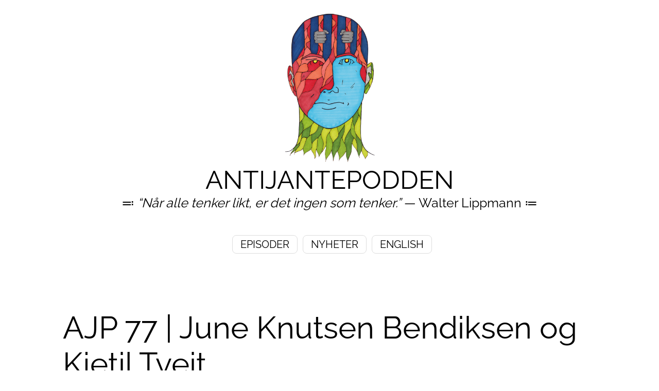

--- FILE ---
content_type: text/html
request_url: https://ajp.fm/.ajp_noep077.html
body_size: 3578
content:
<!DOCTYPE html>
<html>
  <head>
    <link rel="apple-touch-icon" sizes="180x180" href="favicon/apple-touch-icon.png">
    <link rel="icon" type="image/png" sizes="16x16" href="favicon/favicon-16x16.png">
    <link rel="icon" type="image/png" sizes="32x32" href="favicon/favicon-32x32.png">
    <link rel="manifest" href="favicon/site.webmanifest">
    <link rel="stylesheet" href="styles.css">
    <meta charset="utf-8">
    <meta name="description" content="— Inviterer til konferanse med store navn">
    <meta name="msapplication-TileColor" content="#003eaa">
    <meta name="msapplication-TileImage" content="favicon/ms-icon-144x144.png">
    <meta name="theme-color" content="#003eaa">
    <meta name="viewport" content="width=device-width, initial-scale=1.0">
    <!-- Facebook Meta Tags -->
    <meta property="og:url" content="https://ajp.fm/.ajp_noep077.html">
    <meta property="og:type" content="website">
    <meta property="og:title" content="AJP (AJP 77 | June Knutsen Bendiksen og Kjetil Tveit)">
    <meta property="og:description" content="— Inviterer til konferanse med store navn">
    <meta property="og:image" content="https://00101111.xyz/antijantepodden/2023/ajp077.jpg">
    <!-- Twitter Meta Tags -->
    <meta name="twitter:card" content="summary_large_image">
    <meta property="twitter:domain" content="antijanteboka.com">
    <meta property="twitter:url" content="https://antijanteboka.com/antijantepodden.html">
    <meta name="twitter:title" content="AJP (AJP 77 | June Knutsen Bendiksen og Kjetil Tveit)">
    <meta name="twitter:description" content="— Inviterer til konferanse med store navn">
    <meta name="twitter:image" content="https://00101111.xyz/antijantepodden/2023/ajp077.jpg">
    <title>AJP (AJP 77 | June Knutsen Bendiksen og Kjetil Tveit)</title>
    <script defer src="https://st.op.fo/script.js" data-website-id="872e32df-09e1-4fea-ab56-5aad94d9964b"></script>
  </head>
  <body>
    
    <div class="header row"><span onclick="window.location.href = 'index.html'">
<a href="index.html"><img style="border: 0; width: 50%; max-width: 300px;" src="assets/mindControl_transparent.png"></a>
<center class="h2">ANTIJANTEPODDEN</center>
<center class="h5">&#8789; <i>“Når alle tenker likt, er det ingen som tenker.”</i> — Walter Lippmann &#8788;</center>
<div style="padding-top: 10px;">&nbsp;</div>
</span><div class="header hide_on_mobile"><span class="header_link_spacing"></span><a class="header_link_inactive" href="episoder.html" target="_top">EPISODER</a><span class="header_link_spacing"></span><a class="header_link_inactive" href="nyheter.html" target="_top">NYHETER</a><span class="header_link_spacing"></span><a class="header_link_inactive" href="english.html" target="_top">ENGLISH</a></div><span class="display_on_mobile"><span id="mob-menu"><ul><input type="checkbox" id="collapse" checked/><label for="collapse"></label><li><a class="header_link_inactive_mobile" href="episoder.html" target="_top">EPISODER</a><li><a class="header_link_inactive_mobile" href="nyheter.html" target="_top">NYHETER</a><li><a class="header_link_inactive_mobile" href="english.html" target="_top">ENGLISH</a></ul></span></span></div>
    
    <!--div class="header_sub row"></div-->
    <div class="main"><div class="row"><div class="col-1">&nbsp;</div><div class="col-10 post_title">AJP 77 | June Knutsen Bendiksen og Kjetil Tveit</div><div class="col-1">&nbsp;</div></div><div class="row"><div class="col-1">&nbsp;</div><div class="col-10 post_ingress">— Inviterer til konferanse med store navn</div><div class="col-1">&nbsp;</div></div><div class="row"><div class="col-1">&nbsp;</div><div class="col-10 post_main"><center><img id="base64" src="https://00101111.xyz/antijantepodden/2023/ajp077.jpg"></center>
<script>let xhr_play = new XMLHttpRequest(); xhr_play.open("GET", "https://00101111.xyz/cgi-bin/lore?eid=ajp077&oid=dos&src=ply"); let xhr_ended = new XMLHttpRequest(); xhr_ended.open("GET", "https://00101111.xyz/cgi-bin/lore?eid=ajp077&oid=dos&src=end");</script>
<center><audio controls style="width: 90%" onplay="xhr_play.send();" onended="xhr_ended.send()" preload="auto"><source src="https://00101111.xyz/cgi-bin/lore?eid=ajp077&oid=dos&src=emp&.mp3" type="audio/mp3"></audio></center>
<p>June Knutsen Bendiksen og Kjetil Tveit i Bindersinitiativet inviterer til konferanse i Stavanger 15. april. Her har de fått store internasjonale navn som blant annet kardiologen Aseem Malhotra, den sveitsiske advokaten Philipp Kruse, Alexandra Latypova som tidligere jobbet i legemiddelindustrien og Jonathan Gilthorpe som har doktorgrad i eksperimentell nevrovitenskap. Blant de norske foredragsholderne er forskeren Kjetil Elvevold og indremedisineren Halvor Næss. Det er plass til 650 deltakere, og arrangørene håper det blir både en fin sosial og faglig happening. Arrangementet er et samarbeid mellom Bindersinitiativet og den internasjonale organisasjonen Children&apos;s Health Defense Europe. Mer informasjon på www.spotcon.org.<br><br>› Kilder:<br><br>› <a href="https://www.spotcon.org/" target="_blank">The Spotlight Conference</a><br>› <a href="https://www.binders.info" target="_blank">Bindersinitiativet</a><br>&nbsp;&nbsp;• <a href="https://www.binders.info/bli-med-pa-spotlight-conference-2023-i-stavanger-den-15-april-2/" target="_blank">Bli med på Spotlight Conference 2023 i Stavanger Den 15. April!</a><br>› <a href="https://kjetiltveit.substack.com/" target="_blank">Kjetil Tveit @ substack.com</a><br>› <a href="https://manuskript.no/nettbutikk/maskefall/" target="_blank">Maskefall - Viruset som ryster verden</a><br>› <a href="https://forskning.no/cellebiologi-celler-forskningspriser/forstepris-til-leverforsker/1009508" target="_blank">forskning.no: Førstepris til leverforsker Kjetil Elvevold</a><br>› <a href="https://childrenshealthdefense.org/" target="_blank">Children&rsquo;s Health Defence</a><br>› <a href="https://lovoghelse.no/" target="_blank">Foreningen lov og helse</a><br>› <a href="https://www.nlhf.no/" target="_blank">Norske Leger og Helsearbeideres Fellesforbund (NLHF)</a><br><br>› Relaterte AJP-episoder<br>&nbsp;&nbsp;• <a href="https://ajp.one/067" target="_blank">AJP 67 | Gjertrud Røyland – Mener klimanarrativet er uvitenskapelig</a><br>&nbsp;&nbsp;• <a href="https://ajp.one/016" target="_blank">AJP 16 | Kjetil Elvevold – Vi vet for lite om vaksinenes langtidsvirkninger</a><br><br><a href="https://00101111.xyz/cgi-bin/lore?eid=ajp077&oid=46034b74d5114aaf06ae08c2eafd04d92d91fcce&src=dow" target="_blank">Last ned episoden</a><br><br>Innspilt: 2023-04-02<br>Publisert: 2023-04-03<br><br><br><br><center><b>Støtte Antijantepodden?</b><br>Liker du arbeidet vi gjør, og vil bidra til at vi lager flere episoder?<br>Finn ut hvordan du kan gi noe tilbake ved å <a href="https://antijantepodden.com/gi_tilbake.html" target="_blank">gå til antijantepodden.com</a>!</center><br><br><center><a href="https://antijantepodden.substack.com/" target="_blank">Meld deg på vårt nyhetsbrev</a></center><br><br></p></div><div class="col-1">&nbsp;</div></div><div class="row"><div class="col-1">&nbsp;</div><div class="col-10 timestamp">2023.04.03</div><div class="col-1">&nbsp;</div></div></div>
    
    <div class="footer row">&#9881; <a href="https://gitlab.com/pqq/jongleur" target="_blank">Jongleur</a>
&#x2692; 251105 19:53 &copy; Antijantepodden</div>
    
  </body>
</html>
<!--
       ___         ___           ___           ___           ___       ___           ___           ___
      /\  \       /\  \         /\__\         /\  \         /\__\     /\  \         /\__\         /\  \
      \:\  \     /::\  \       /::|  |       /::\  \       /:/  /    /::\  \       /:/  /        /::\  \
  ___ /::\__\   /:/\:\  \     /:|:|  |      /:/\:\  \     /:/  /    /:/\:\  \     /:/  /        /:/\:\  \
 /\  /:/\/__/  /:/  \:\  \   /:/|:|  |__   /:/  \:\  \   /:/  /    /::\~\:\  \   /:/  /  ___   /::\~\:\  \
 \:\/:/  /    /:/__/ \:\__\ /:/ |:| /\__\ /:/__/_\:\__\ /:/__/    /:/\:\ \:\__\ /:/__/  /\__\ /:/\:\ \:\__\
  \::/  /     \:\  \ /:/  / \/__|:|/:/  / \:\  /\ \/__/ \:\  \    \:\~\:\ \/__/ \:\  \ /:/  / \/_|::\/:/  /
   \/__/       \:\  /:/  /      |:/:/  /   \:\ \:\__\    \:\  \    \:\ \:\__\    \:\  /:/  /     |:|::/  /
                \:\/:/  /       |::/  /     \:\/:/  /     \:\  \    \:\ \/__/     \:\/:/  /      |:|\/__/
                 \::/  /        /:/  /       \::/  /       \:\__\    \:\__\        \::/  /       |:|  |
                  \/__/         \/__/         \/__/         \/__/     \/__/         \/__/         \|__|



    ┌─  ┬┌─┬ ┬┌─┐┌─┐   ┌─┐┬ ┬┬ ┬┬ ┬┌┐┌  ─┐  ┌─  ┌─┐┬  ┬   ┬─┐┌─┐┌─┐ ┌┬┐┬ ┬┬┌┐┌┌─┐  ─┐
    │   ├┴┐│││├┤ └─┐───│  ├─┤│ │├─┤│││   │  │   ├┤ └┐┌┘───├┬┘├┤ ├┤───│ ├─┤│││││ ┬   │
    └─  ┴ ┴└┴┘└─┘└─┘   └─┘┴ ┴└─┘┴ ┴┘└┘  ─┘  └─  └─┘ └┘    ┴└─└─┘└─┘  ┴ ┴ ┴┴┘└┘└─┘  ─┘



    ██████╗ ██╗███████╗    ██╗ ██████╗ ██████╗ ███╗   ██╗███╗   ██╗███████╗ ██████╗████████╗
    ██╔══██╗██║██╔════╝   ██╔╝██╔════╝██╔═══██╗████╗  ██║████╗  ██║██╔════╝██╔════╝╚══██╔══╝
    ██║  ██║██║███████╗  ██╔╝ ██║     ██║   ██║██╔██╗ ██║██╔██╗ ██║█████╗  ██║        ██║
    ██║  ██║██║╚════██║ ██╔╝  ██║     ██║   ██║██║╚██╗██║██║╚██╗██║██╔══╝  ██║        ██║
    ██████╔╝██║███████║██╔╝   ╚██████╗╚██████╔╝██║ ╚████║██║ ╚████║███████╗╚██████╗   ██║
    ╚═════╝ ╚═╝╚══════╝╚═╝     ╚═════╝ ╚═════╝ ╚═╝  ╚═══╝╚═╝  ╚═══╝╚══════╝ ╚═════╝   ╚═╝

-->


--- FILE ---
content_type: text/css
request_url: https://ajp.fm/styles.css
body_size: 25677
content:
/* ----------------------------------------------------- */
/* Jongleur CSS - built by Frode Klevstul's jCssBuilder  */
/*               [_RENDER_TIMESTAMP]              */
/* ----------------------------------------------------- */

/*
    - - - - - - - - - - - - - - - - - - - - - - - - -
    w3schools.com's grid view
    - - - - - - - - - - - - - - - - - - - - - - - - -
    https://www.w3schools.com/css/css_rwd_grid.asp
*/

* {
    box-sizing: border-box;
}

.row::after {
    content:    "";
    clear:      both;
    display:    table;
}

[class*="col-"] {
    float:      left;
    padding:    15px;
}

.col-1 {width: 8.33%;}
.col-2 {width: 16.66%;}
.col-3 {width: 25%;}
.col-4 {width: 33.33%;}
.col-5 {width: 41.66%;}
.col-6 {width: 50%;}
.col-7 {width: 58.33%;}
.col-8 {width: 66.66%;}
.col-9 {width: 75%;}
.col-10 {width: 83.33%;}
.col-11 {width: 91.66%;}
.col-12 {width: 100%;}

/* Responsive layout - adjust the number of columns and adjust width to avoid too large content */
/* area on big screens, and avoid too much blank space on smaller screens */
@media screen and (min-width: 1200px) {
    /* on bigger screens we set a max width, and center the content area (col-10) */
    .col-10  {
        max-width:      1200px;
        float:          none;
        margin-left:    auto;
        margin-right:   auto;
    }
    .col-1 {
        display:        none;
    }
}

@media screen and (max-width: 600px) {
    /* Make the content area (col-10) be full screen, as the padding (col-1) is removed */
    .col-10  {
        width: 100%;
    }
    .col-1 {
        display: none;
    }
}

/*
    - - - - - - - - - - - - - - - - - - - - - - - - -
    (simple) grid system
    - - - - - - - - - - - - - - - - - - - - - - - - -
    https://ehtmlu.com/blog/simple-css-image-grid/
    https://codepen.io/eHtmlu/pen/BaodGVp
*/

.simple_grid {
    display:            grid;
    grid-gap:           1.5vw;
    grid-template-columns: repeat(auto-fit, minmax(280px, 1fr));
    padding-bottom:     20px;
}

.simple_grid img {
    filter:             brightness(100%);
    height:             100%;
    object-fit:         cover;
    opacity:            1.0;
    width:              100%;
}

.simple_grid img:hover {
    filter:             brightness(120%);
    opacity:            1;
}

/* declarations for the image caption. */

.simple_grid .item {
    overflow:           hidden;
    position:           relative;
    vertical-align:     middle;
}

.simple_grid .item_text {
    position:           absolute;
    margin:             0;
    top:                50%;
    transform:          translateY(-50%);
}

.simple_grid .item img {
    vertical-align:     middle;
}

.simple_grid .caption {
    font-size:          2.5vw;
    margin:             0;
    padding:            1em;
    position:           absolute;
    z-index:            1;
    bottom:             0;
    left:               0;
    width:              100%;
    max-height:         100%;
    overflow:           auto;
    box-sizing:         border-box;
    transition:         transform 0.5s;
    transform:          translateY(100%);
    background:         rgba(0, 0, 0, 0.7);
    color:              rgb(255, 255, 255);
}

.simple_grid .item:hover .caption {
    transform:          translateY(0%);
}

/*
    - - - - - - - - - - - - - - - - - - - - - - - - -
    Global variables
    - - - - - - - - - - - - - - - - - - - - - - - - -
*/

:root {
    --bg_color:                           #ffffff;
    --button_bg_color:                    #ffffff;
    --button_border_color:                #dddddd;
    --button_font_color:                  #000000;
    --button_hover_bg_color:              #dddddd;
    --button_hover_border_color:          #ffffff;
    --button_hover_font_color:            #000000;
    --button2_bg_color:                   #689400;
    --button2_border_color:               #364d00;
    --button2_font_color:                 #ffffff;
    --button2_hover_bg_color:             #364d00;
    --button2_hover_border_color:         #689400;
    --button2_hover_font_color:           #ffffff;
    --code_font_color:                    #7a7a7a;
    --font_color:                         #7a7a7a;
    --footer_bg_color:                    #ffffff;
    --footer_font_color:                  #cccccc;
    --header_bg_color:                    #ffffff;
    --header_font_color:                  #000000;
    --header_link_active_bg_color:        #dddddd;
    --header_link_active_border_color:    #ffffff;
    --header_link_active_font_color:      #000000;
    --header_link_inactive_bg_color:      #ffffff;
    --header_link_inactive_border_color:  #dddddd;
    --header_link_inactive_font_color:    #000000;
    --header_svg_bg_hover_color:          #dddddd;
    --header_svg_icon_color:              #7a7a7a;
    --heading_color:                      #000000;
    --hr_border_color:                    #000000;
    --image_border_color:                 #cccccc;
    --input_bg_color:                     #ffffff;
    --input_border_color:                 #7a7a7a;
    --input_font_color:                   #7a7a7a;
    --input_placeholder_font_color:       #dddddd;
    --link_font_color:                    #7a7a7a;
    --link_hover_bg_color:                #dddddd;
    --mobile_menu_label_bg_color:         #000000;
    --mobile_menu_li_bg_color:            #ffffff;
    --mobile_menu_li_bg_hover_color:      #dddddd;
    --post_ingress_font_color:            #7a7a7a;
    --post_listing_bg_hover_color:        #dddddd;
    --table_bg_color:                     #ffffff;
    --table_th_font_color:                #7a7a7a;
    --timestamp_font_color:               #7a7a7a;
}

/*
    - - - - - - - - - - - - - - - - - - - - - - - - -
    Fonts
    - - - - - - - - - - - - - - - - - - - - - - - - -
*/

/* headings */
@font-face {
    font-family:        HeadingFont;
    src:                url(fonts/Raleway-VariableFont_wght.ttf);
}

/* body */
@font-face {
    font-family:        BodyFont;
    src:                url(fonts/RobotoFlex-VariableFont.ttf);
}

/* code & timestamp */
@font-face {
    font-family:        CodeFont;
    src:                url(fonts/RobotoFlex-VariableFont.ttf);
}

/* footer */
@font-face {
    font-family:        FooterFont;
    src:                url(fonts/Handlee-Regular.ttf);
}

/*
    - - - - - - - - - - - - - - - - - - - - - - - - -
    default main styles
    - - - - - - - - - - - - - - - - - - - - - - - - -
*/

html {
    color:              var(--font_color);
    font-family:        BodyFont;
    font-size:          3vw;
}


body {
    background-color:   var(--footer_bg_color);
    margin:             0px;
}

p {
    padding-top:        0px;
}

/* links */

a, .a {
    color:              var(--link_font_color);
    text-decoration:    underline;
}

a:hover, .a:hover {
    background-color:   var(--link_hover_bg_color);
    border-radius:      5px;
}

/* headings */

h1, .h1 {
    color:              var(--heading_color);
    font-family:        HeadingFont;
    font-size:          6vw;
    font-weight:        300;
    margin-bottom:      auto;
    margin-top:         auto;
    word-wrap:          break-word;
}

h2, .h2 {
    color:              var(--heading_color);
    font-family:        HeadingFont;
    font-size:          5vw;
    font-weight:        200;
    margin-bottom:      auto;
    margin-top:         auto;
    word-wrap:          break-word;
}

h3, .h3 {
    color:              var(--heading_color);
    font-family:        HeadingFont;
    font-size:          4vw;
    font-weight:        200;
    margin-bottom:      auto;
    margin-top:         auto;
    word-wrap:          break-word;
}

h4, .h4 {
    color:              var(--heading_color);
    font-family:        HeadingFont;
    font-size:          3vw;
    font-weight:        200;
    margin-bottom:      auto;
    margin-top:         auto;
    word-wrap:          break-word;
}

h5, .h5 {
    color:              var(--heading_color);
    font-family:        HeadingFont;
    font-size:          2vw;
    font-weight:        200;
    margin-bottom:      auto;
    margin-top:         auto;
    word-wrap:          break-word;
}

h6, .h6 {
    color:              var(--heading_color);
    font-family:        HeadingFont;
    font-size:          1.5vw;
    font-weight:        200;
    margin-bottom:      auto;
    margin-top:         auto;
    word-wrap:          break-word;
}

/* table */

table {
    background-color:   var(--table_bg_color);
    border-collapse:    collapse;
    border-radius:      5px;
    font-size:          2.5vw;
    margin-top:         10px;
    margin-bottom:      10px;
}

th {
    color:              var(--table_th_font_color);
    padding:            2vw;
    text-align:         left;
    vertical-align:     top;
}

td {
    padding:            2vw;
    vertical-align:     top;
}

/* code */

code {
    color:              var(--code_font_color);
    font-family:        CodeFont;
    font-size:          2.5vw;
    font-weight:        300;
    white-space:        pre-wrap;
}

/* images */

img {
    border:             1px solid var(--image_border_color);
    border-radius:      0px 20px 0px 20px;
    max-width:          100%;
    margin:             auto;
    display:            block;
}

/* image credit */

img + em {
    font-style:         normal;
    margin:             auto;
    display:            block;
    text-align:         center;
}

/* banner image */

.banner {
    border:             0px;
    border-radius:      0px;
    width:              100%;
    height:             auto;
}

/* horizontal line */
/* https://www.cssportal.com/blog/style-hr-tag-with-css/ */
/* IMPORTANT: do NOT sort the attributes in "hr{}", the given order is needed for the style to work! */

hr {
    background-image:   linear-gradient(to right, var(--hr_border_color) 0%, var(--hr_border_color) 0%, rgba(0, 0, 0, 0));
    border:             0;
    height:             1px;
}

hr.inverse {
    background-image:   linear-gradient(to left, var(--hr_border_color) 0%, var(--hr_border_color) 0%, rgba(0, 0, 0, 0));
    border:             0;
    height:             1px;
}

hr.centered {
    border:             0;
    height:             1px;
    width:              70%;
    background-image:   linear-gradient(to right, rgba(0, 0, 0, 0), var(--hr_border_color) 50%, rgba(0, 0, 0, 0));
}

/* input fields */

input, textarea {
    background-color:   var(--input_bg_color);
    border-color:       var(--input_border_color);
    border-radius:      8px;
    border-style:       solid;
    border-width:       1px;
    color:              var(--input_font_color);
    font-size:          2.0vw;
    padding:            0.5vw 1.5vw;
}

::placeholder {
  color:                red;
}

/* footnotes */

.footnote {
    font-size:          1.5vw;
    line-height:        0.8;
}

/*
    - - - - - - - - - - - - - - - - - - - - - - - - -
    header - banner at the top of the page
    - - - - - - - - - - - - - - - - - - - - - - - - -
*/
.header {
    background-color:   var(--header_bg_color);
    border-radius:      0px;
    color:              var(--header_font_color);
    font-size:          2vw;
    padding:            2vw;
    text-align:         center;
    word-wrap:          break-word;
    /*display:            flex;*/
    align-items:        center;
    justify-content:    center;
}

.header_sub {
    background-color:   var(--header_bg_color);
}

.header_link_active {
    background-color:   var(--header_link_active_bg_color);
    border-color:       var(--header_link_active_border_color);
    border-radius:      8px;
    color:              var(--header_link_active_font_color);
    font-family:        HeadingFont;
    overflow:           hidden;
    padding:            0.5vw 1.5vw;
    text-decoration:    overline;
    text-overflow:      ellipsis;
    white-space:        nowrap;
}

.header_link_inactive {
    background-color:   var(--header_link_inactive_bg_color);
    border-color:       var(--header_link_inactive_border_color);
    border-radius:      8px;
    border-width:       1px;
    border-style:       solid;
    color:              var(--header_link_inactive_font_color);
    font-family:        HeadingFont;
    overflow:           hidden;
    padding:            0.5vw 1.5vw;
    text-decoration:    none;
    text-overflow:      ellipsis;
    white-space:        nowrap;
}

.header_link_spacing {
    padding-left:       1vw;
}

/*
    - - - - - - - - - - - - - - - - - - - - - - - - -
    (main) styling of the content / posts that are presented
    - - - - - - - - - - - - - - - - - - - - - - - - -
*/
.main {
    background-color:   var(--bg_color);
}

.post_title {
    color:              var(--heading_color);
    font-family:        HeadingFont;
    font-size:          6vw;
    font-weight:        200;
    word-wrap:          break-word;
    padding-top:        75px;
}

.post_ingress {
    color:              var(--post_ingress_font_color);
    font-family:        BodyFont;
    font-size:          3.5vw;
    font-weight:        200;
    line-height:        1.5;
}

.post_main {
    font-size:          2.5vw;
    line-height:        1.6;
    overflow-x:         auto;
    word-wrap:          break-word;
}

.timestamp {
    color:              var(--timestamp_font_color);
    font-family:        CodeFont;
    font-size:          1.5vw;
}

.comments {
    padding-top:        3vw;
}

button, .button {
    background-color:   var(--button_bg_color);
    border-color:       var(--button_border_color);
    border-radius:      8px;
    border-style:       solid;
    border-width:       1px;
    color:              var(--button_font_color);
    cursor:             pointer;
    font-size:          2.0vw;
    padding:            0.5vw 1.5vw;
}

button:hover, .button:hover {
    background-color:   var(--button_hover_bg_color);
    border-color:       var(--button_hover_border_color);
    border-radius:      5px;
    border-style:       solid;
    color:              var(--button_hover_font_color);
}

.button2 {
    background-color:   var(--button2_bg_color);
    border-color:       var(--button2_border_color);
    border-radius:      8px;
    border-style:       solid;
    border-width:       1px;
    color:              var(--button2_font_color);
    cursor:             pointer;
    font-size:          2.0vw;
    padding:            0.5vw 1.5vw;
}

.button2:hover {
    background-color:   var(--button2_hover_bg_color);
    border-color:       var(--button2_hover_border_color);
    border-radius:      5px;
    border-style:       solid;
    color:              var(--button2_hover_font_color);
}

/*
    - - - - - - - - - - - - - - - - - - - - - - - - -
    listing of posts (lop)
    - - - - - - - - - - - - - - - - - - - - - - - - -
*/

/* lop_l1 (listing of posts, layout 1) - image focus layout */

.lop_l1 {
    background-position:50% 35%;
    background-repeat:  no-repeat;
    background-color:   #fff;
    border-radius:      5px;
    display:            block;
    filter:             grayscale(20%);
    font-size:          3vw;
    height:             40vw;
    opacity:            0.8;
    text-align:         center;
    width:              100%;
}

.lop_l1:hover {
    filter:             grayscale(0%);
    opacity:            1;
}

.lop_l1_title {
    background:         rgba(0, 0, 0, 0.7);
    color:              #fff;
}

.lop_l1 img {
    filter:             grayscale(100%);
    object-fit:         cover;
    filter:             brightness(100%);
    width:              100%;
}

.lop_l1 img:hover {
    filter:             brightness(120%);
    opacity:            1;
}

/* lop-l2 (listing of posts, layout 2) - text focus layout */

.lop_l2 {
    line-height:        1.2;
    padding-bottom:     4vw;
}

.lop_l2 a {
    text-decoration:    none;
}

.lop_l2 a:hover {
    background-color:   var(--post_listing_bg_hover_color);
    border-radius:      5px;
}

.lop_l2_heading {
    color:              var(--heading_color);
    font-family:        HeadingFont;
    font-size:          3vw;
    font-weight:        200;
    word-wrap:          break-word;
}

.lop_l2_ingress {
    font-size:          2vw;
    line-height:        1.8;
}

.lop_l2_readmore {
    font-size:          1.5vw;
}

/* external link icon (for links of the type [e:link_name](url)) */

.external_link_icon {
    font-size:          1.2vw;
    vertical-align:     top;
}

/*
    - - - - - - - - - - - - - - - - - - - - - - - - -
    footer - banner at the bottom of the page
    - - - - - - - - - - - - - - - - - - - - - - - - -
*/

.footer {
    background-color:   var(--footer_bg_color);
    border-radius:      0px;
    color:              var(--footer_font_color);
    font-family:        FooterFont;
    font-size:          1.5vw;
    padding:            1vw;
    text-align:         center;
    word-wrap:          break-word;
}

.footer a {
    border-radius:      8px;
    color:              var(--footer_font_color);
    padding:            0.5vw 1vw;
}

/*
    - - - - - - - - - - - - - - - - - - - - - - - - -
    svg icons in the header
    - - - - - - - - - - - - - - - - - - - - - - - - -
*/

.header_svg_icon {
    width:              3vw;
    height:             3vw;
}

.header_svg_icon:hover {
    fill:              red;
}


.header_svg_icon path, .header-svg-icon polygon, .header-svg-icon rect {
    fill:              var(--header_svg_icon_color);
}

.header_svg_icon circle {
    stroke:             #4691f6;
    stroke-width:       1;
}

.header_svg_icon_button {
    align-items:        center;
    background-color:   transparent;
    border:             0px;
    color:              var(--header_font_color);
    cursor:             pointer;
    display:            flex;
    font-size:          1.8vw;
    justify-content:    center;
    border-radius:      8px;
}

.header_svg_icon_button:hover {
    background-color:   var(--header_svg_bg_hover_color);
}

/*
    - - - - - - - - - - - - - - - - - - - - - - - - -
    comment specific styling
    - - - - - - - - - - - - - - - - - - - - - - - - -
*/

.comment_link {
    font-size:          1vw;
    text-align:         center;
    padding:            0.5vw 1vw;
    max-width:          100% !important;
}

/*
    - - - - - - - - - - - - - - - - - - - - - - - - -
    videos
    - - - - - - - - - - - - - - - - - - - - - - - - -
*/

.video_container {
    border-radius:      8px;
    border:             1px solid var(--image_border_color);
    height:             0;
    padding-bottom:     56.25%;
    position:           relative;
    width:              100%;
}

.video_iframe {
    border:             0;
    height:             100%;
    left:               0;
    padding:            5px;
    position:           absolute;
    top:                0;
    width:              100%;
}

/*
    - - - - - - - - - - - - - - - - - - - - - - - - -
    mobile menu (mob-menu)
    - - - - - - - - - - - - - - - - - - - - - - - - -
*/

span#mob-menu ul {
    list-style:         none;
    margin:             0;
    padding:            0;
    width:              100%;
    margin:             0px;
}

span#mob-menu ul li {
    font-size:          2.5vw;
    display:            block;
    background:         var(--mobile_menu_li_bg_color);
    border-top:         1px solid rgba(255,255,255,.3);
}

span#mob-menu ul li:hover {
    background:         var(--mobile_menu_li_bg_color);
}

span#mob-menu ul li:last-child {
    border-bottom-left-radius:    6px;
    border-bottom-right-radius:   6px;
}

span#mob-menu label:before {
    height:             2px;
    width:              20px;
    background:         white;
    display:            inline-block;
    content:            "";
    box-shadow:         0px -5px 0px 0px  white,
                        0px -10px 0px 0px white;
    margin-right:       10px;
    transition:         all .5s;
    position:           relative;
    opacity:            0.5;
}

span#mob-menu label {
    background:        var(--mobile_menu_label_bg_color);
    color:             white;
    cursor:            pointer;
    display:           block;
    padding:           10px;
    border-top-left-radius:    6px;
    border-top-right-radius:   6px;
}

span#mob-menu input[type="checkbox"] {
    visibility:         hidden;
    position:           absolute;
}

span#mob-menu #collapse:checked ~ li{
    display:            none;
    margin-top:         0;
}

span#mob-menu #collapse:checked + label:before{
    opacity:            1;
}

.header_link_active_mobile {
    color:              var(--header_link_active_font_color);
    display:            block;
    font-family:        HeadingFont;
    overflow:           hidden;
    padding:            3.1vw 0 3.1vw 2vw;
    text-decoration:    overline underline;
    text-overflow:      ellipsis;
    white-space:        nowrap;
}

.header_link_inactive_mobile {
    color:              var(--header_link_inactive_font_color);
    display:            block;
    font-family:        HeadingFont;
    overflow:           hidden;
    padding:            3.1vw 0 3.1vw 2vw;
    text-decoration:    none;
    text-overflow:      ellipsis;
    white-space:        nowrap;
}

/*
    - - - - - - - - - - - - - - - - - - - - - - - - -
    create nice effect on hover for images
    - - - - - - - - - - - - - - - - - - - - - - - - -
*/
.image_effect_on_hover {
    opacity:            0.9;
    filter:             grayscale(10%);
}

.image_effect_on_hover:hover {
    opacity:            1;
    filter:             grayscale(0);
}


/*
    - - - - - - - - - - - - - - - - - - - - - - - - -
    shadow effect
    - - - - - - - - - - - - - - - - - - - - - - - - -
*/
.box_shadow {
    box-shadow: 10px 5px 25px var(--image_border_color);
}

/*
    - - - - - - - - - - - - - - - - - - - - - - - - -
    remove styling
    - - - - - - - - - - - - - - - - - - - - - - - - -
*/

.no_style {
    background-color:   transparent;
    text-decoration:    none;
}

.no_style:hover {
    background-color:   transparent;
    text-decoration:    none;
}

/*
    - - - - - - - - - - - - - - - - - - - - - - - - -
    full width
    https://css-tricks.com/full-width-containers-limited-width-parents/
    - - - - - - - - - - - - - - - - - - - - - - - - -
*/

.full-width-image {
    width:              100%;
    border-radius:      0px;
    border:             none;
    max-height:         500px;
    object-fit:         cover;
    display:            block;
}

.full-width-image-650 {
    width:              100%;
    border-radius:      0px;
    border:             none;
    max-height:         650px;
    object-fit:         cover;
    display:            block;
}

/*
    - - - - - - - - - - - - - - - - - - - - - - - - -
    screen size adjustments
    - - - - - - - - - - - - - - - - - - - - - - - - -
*/

/* avoid too large sizes, by setting a max size for bigger screens */
/* when the limit is 1000 px you can simply multiply the vw value with 10 */
/* for example, 8vw equals 80px when with is 1000 px */
@media only screen and (min-width: 1000px) {
    .comments {padding-top: 30px;}
    .external_link_icon {font-size: 12px;}
    .footer a {padding: 5px 10px;}
    .footer {padding: 10px; font-size: 15px;}
    .footnote {font-size: 15px;}
    .header {font-size: 20px; padding: 20px;}
    .header_link_active, .header_link_inactive {padding: 5px 15px;}
    .header_link_spacing{padding-left: 10px;}
    .header_svg_icon {width: 30px; height: 30px;}
    .header_svg_icon_button {font-size: 18px;}
    .lop_l1 {font-size: 35px; height: 400px;}
    .lop_l2 {padding-bottom: 40px;}
    .lop_l2_heading {font-size: 30px;}
    .lop_l2_ingress {font-size: 20px;}
    .lop_l2_readmore {font-size: 15px;}
    .post_ingress {font-size: 35px;}
    .post_main {font-size: 25px;}
    .post_title {font-size: 60px;}
    .simple_grid .caption {font-size: 25px;}
    .simple_grid{grid-gap: 15px;}
    .timestamp {font-size: 15px;}
    button, .button, .button2 {font-size: 20px; padding: 5px 15px;}
    code {font-size: 25px;}
    h1, .h1 {font-size: 60px;}
    h2, .h2 {font-size: 50px;}
    h3, .h3 {font-size: 40px;}
    h4, .h4 {font-size: 30px;}
    h5, .h5 {font-size: 25px;}
    html {font-size: 30px;}
    img + em {font-size: 15px;}
    input, textarea {font-size: 15px;}
    table {font-size: 25px;}
    td {padding: 20px;}
    th {padding: 20px;}
}

/* avoid too small sizes */
@media only screen and (max-width: 600px) {
    .external_link_icon {font-size: 6px;}
    .footer {font-size: 8px;}
    .footnote {font-size: 8px;}
    .header {font-size: 10px;}
    .header_svg_icon_button {font-size: 9px;}
    .lop_l1 {font-size: 18px;}
    .lop_l2_heading {font-size: 15px;}
    .lop_l2_ingress {font-size: 10px;}
    .lop_l2_readmore {font-size: 8px;}
    .post_ingress {font-size: 18px;}
    .post_main {font-size: 13px;}
    .post_title {font-size: 30px;}
    .simple_grid .caption {font-size: 18px;}
    .timestamp {font-size: 8px;}
    button, .button, .button2 {font-size: 10px;}
    code {font-size: 13px;}
    h1, .h1 {font-size: 30px;}
    h2, .h2 {font-size: 25px;}
    h3, .h3 {font-size: 20px;}
    h4, .h4 {font-size: 15px;}
    h5, .h5 {font-size: 10px;}
    h6, .h6 {font-size: 8px;}
    html {font-size: 15px;}
    img + em {font-size: 8px;}
    input, textarea {font-size: 8px;}
    table {font-size: 13px;}
}

/* hide and display elements on mobile and desktop */

@media only screen and (max-width: 400px) {
    /* hide "hideable/hide_on_mobile" classes on screens with sizes up to x px */
    .hide_on_mobile {
        display: none;
    }
}

@media only screen and (min-width: 400px) {
    /* hide "display_on_mobile" classes on screens with sizes down to x px */
    .display_on_mobile {
        display: none;
    }
}
